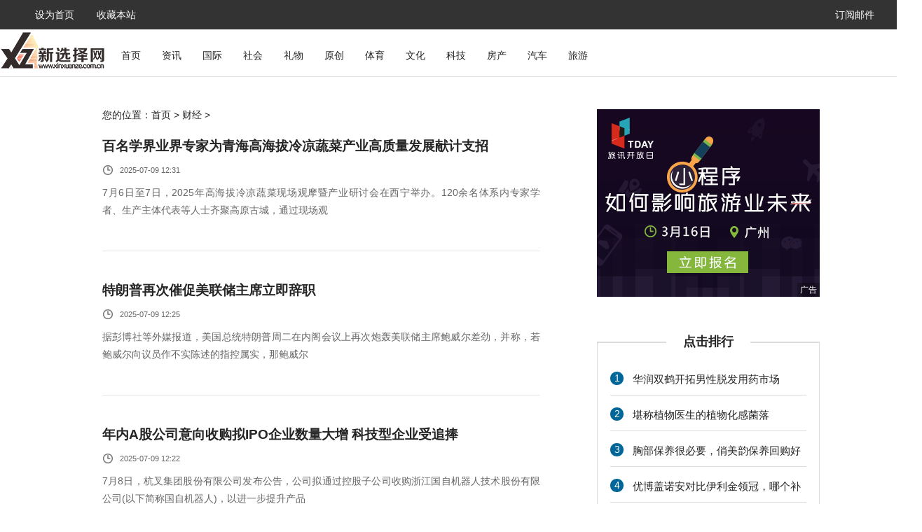

--- FILE ---
content_type: text/html
request_url: http://finance.xinxuanze.com.cn/9.html
body_size: 10231
content:
<!DOCTYPE html>
<html>
<head>
  <meta charset="utf-8">
  <meta name="format-detection" content="telephone=no">
  <meta http-equiv="X-UA-Compatible" content="IE=Edge,chrome=1">
	<title>财经_新选择网</title>
	<meta name="keywords" content="新选择网,新选择,杂志社,选择热点,选择资讯,选择财经,选择生活">
	<meta name="description" content="新选择网是综合类门户网站,为网民提供全面立体的热点信息,内容涵盖信息发布、资讯频道、社会要闻、原创热点、时事锐评等领域。">
  <link rel="stylesheet" type="text/css" href="http://news.xinxuanze.com.cn/static/css/main.css">
  <link rel="stylesheet" type="text/css" href="http://news.xinxuanze.com.cn/static/css/index.css">
  <link rel="icon" href="http://news.xinxuanze.com.cn/static/images/favicon.ico" type="image/x-icon"　　　　/>
  <script type="text/javascript" src="http://news.xinxuanze.com.cn/static/js/jquery.js"></script>
  <script src="http://news.xinxuanze.com.cn/static/js/uaredirect.js" type="text/javascript"></script>
   <SCRIPT type=text/javascript>uaredirect("http://m.xinxuanze.com.cn/caijing");</SCRIPT>
   <!-- http://m.xinxuanze.com.cn/caijing/ -->
  </head>
<body>
  
  <div class="nav">
    <div class="nav-top clear">
      <ul class="nav-l clear">
        <li>
          <h2>
            <a href="#" target="_blank">设为首页</a>
          </h2>
        </li>
        <li>
          <h2>
            <a href="#" target="_blank">收藏本站</a>
          </h2>
        </li>
      </ul>
      <ul class="nav-r clear">
        <li class="menu-email">
          <h2>
            <a href="javascript:void(0);">订阅邮件</a>
          </h2>
        </li>
      </ul>
    </div>
    <div class="nav-bottom clear" style="position:relative">
      <a href="http://www.xinxuanze.com.cn?b=0" class="logo" style="width:150px;position:absolute;left:0px;top:0px;float:none;">
        <img src="http://news.xinxuanze.com.cn/static/images/logod1.png">
      </a>
      <ul class="menu-l menu-home clear" style="margin:8px 0 0 173px">
        <li>
          <h2>
            <a href="http://news.xinxuanze.com.cn/?b=0">首页</a>
          </h2>
        </li>
            
        <li><h2><a href="http://news.xinxuanze.com.cn/news/">资讯</a></h2></li>
        <li><h2><a href="http://news.xinxuanze.com.cn/guoji/">国际</a></h2></li>
        <li><h2><a href="http://news.xinxuanze.com.cn/shehui/">社会</a></h2></li>
        <li><h2><a href="http://news.xinxuanze.com.cn/liwu/">礼物</a></h2></li>
        <li><h2><a href="http://yc.xinxuanze.com.cn/">原创</a></h2></li>
        <li><h2><a href="http://news.xinxuanze.com.cn/tiyu/">体育</a></h2></li>
        <li><h2><a href="http://news.xinxuanze.com.cn/wenhua/">文化</a></h2></li>
        <li><h2><a href="http://news.xinxuanze.com.cn/keji/">科技</a></h2></li>
        <li><h2><a href="http://news.xinxuanze.com.cn/fangchan/">房产</a></h2></li>
        <li><h2><a href="http://news.xinxuanze.com.cn/qiche/">汽车</a></h2></li>
        <li><h2><a href="http://news.xinxuanze.com.cn/lvyou/">旅游</a></h2></li>
        
      </ul>
      <ul class="menu-r clear">
        <li class="menu-search"> <i class="menu-sIcon"></i>
        </li>
      </ul>
    </div>
  </div>
  
  <div class="main clear main-channel">
    <div class="main-left">
      <div class="channel-top">
        您的位置：<a href="http://www.xinxuanze.com.cn/?b=0">首页</a> &gt; <a href="http://finance.xinxuanze.com.cn/">财经</a> >       </div>
      <ul class="main-wrap main-today">
            		
        <li class="main-child">
          <div class="childR">
            <h2>
              <a href="http://finance.xinxuanze.com.cn/caijing/2025/0709/190908.html" target="_blank" title="百名学界业界专家为青海高海拔冷凉蔬菜产业高质量发展献计支招">百名学界业界专家为青海高海拔冷凉蔬菜产业高质量发展献计支招</a>
            </h2>
            <div class="time">2025-07-09 12:31</div>
            <p>
              <a href="http://finance.xinxuanze.com.cn/caijing/2025/0709/190908.html" target="_blank" title="百名学界业界专家为青海高海拔冷凉蔬菜产业高质量发展献计支招">7月6日至7日，2025年高海拔冷凉蔬菜现场观摩暨产业研讨会在西宁举办。120余名体系内专家学者、生产主体代表等人士齐聚高原古城，通过现场观   </a>
            </p>
          </div>
        </li>
      		
        <li class="main-child">
          <div class="childR">
            <h2>
              <a href="http://finance.xinxuanze.com.cn/caijing/2025/0709/190907.html" target="_blank" title="特朗普再次催促美联储主席立即辞职">特朗普再次催促美联储主席立即辞职</a>
            </h2>
            <div class="time">2025-07-09 12:25</div>
            <p>
              <a href="http://finance.xinxuanze.com.cn/caijing/2025/0709/190907.html" target="_blank" title="特朗普再次催促美联储主席立即辞职">据彭博社等外媒报道，美国总统特朗普周二在内阁会议上再次炮轰美联储主席鲍威尔差劲，并称，若鲍威尔向议员作不实陈述的指控属实，那鲍威尔   </a>
            </p>
          </div>
        </li>
      		
        <li class="main-child">
          <div class="childR">
            <h2>
              <a href="http://finance.xinxuanze.com.cn/caijing/2025/0709/190906.html" target="_blank" title="年内A股公司意向收购拟IPO企业数量大增 科技型企业受追捧">年内A股公司意向收购拟IPO企业数量大增 科技型企业受追捧</a>
            </h2>
            <div class="time">2025-07-09 12:22</div>
            <p>
              <a href="http://finance.xinxuanze.com.cn/caijing/2025/0709/190906.html" target="_blank" title="年内A股公司意向收购拟IPO企业数量大增 科技型企业受追捧">7月8日，杭叉集团股份有限公司发布公告，公司拟通过控股子公司收购浙江国自机器人技术股份有限公司(以下简称国自机器人)，以进一步提升产品   </a>
            </p>
          </div>
        </li>
      		
        <li class="main-child">
          <div class="childR">
            <h2>
              <a href="http://finance.xinxuanze.com.cn/caijing/2025/0709/190905.html" target="_blank" title="离境退税体验升级“中国购”升温 老字号、硬科技产品走俏">离境退税体验升级“中国购”升温 老字号、硬科技产品走俏</a>
            </h2>
            <div class="time">2025-07-09 12:18</div>
            <p>
              <a href="http://finance.xinxuanze.com.cn/caijing/2025/0709/190905.html" target="_blank" title="离境退税体验升级“中国购”升温 老字号、硬科技产品走俏">随着我国离境退税政策持续升级，外国游客中国购热情高涨。根据国家税务总局上海市税务局7月7日消息，今年上半年，上海离境退税销售额较去年   </a>
            </p>
          </div>
        </li>
      		
        <li class="main-child">
          <div class="childR">
            <h2>
              <a href="http://finance.xinxuanze.com.cn/caijing/2025/0709/190904.html" target="_blank" title="自主品牌霸榜 新能源车领跑上半年车市">自主品牌霸榜 新能源车领跑上半年车市</a>
            </h2>
            <div class="time">2025-07-09 12:08</div>
            <p>
              <a href="http://finance.xinxuanze.com.cn/caijing/2025/0709/190904.html" target="_blank" title="自主品牌霸榜 新能源车领跑上半年车市">国内车市年中考交卷。7月8日，中国汽车流通协会乘用车市场信息联席分会(以下简称乘联分会)发布的数据显示，今年上半年，乘用车市场零售同比   </a>
            </p>
          </div>
        </li>
      		
        <li class="main-child">
          <div class="childR">
            <h2>
              <a href="http://finance.xinxuanze.com.cn/caijing/2025/0709/190903.html" target="_blank" title="天津自贸区在全国率先推出公平竞争审查优先通过工作机制">天津自贸区在全国率先推出公平竞争审查优先通过工作机制</a>
            </h2>
            <div class="time">2025-07-09 12:10</div>
            <p>
              <a href="http://finance.xinxuanze.com.cn/caijing/2025/0709/190903.html" target="_blank" title="天津自贸区在全国率先推出公平竞争审查优先通过工作机制">记者8日从天津滨海新区获悉，天津自贸试验区市场监管局充分发挥自贸试验区改革高地与制度创新优势，依托全国首个自贸试验区公平竞争审查集   </a>
            </p>
          </div>
        </li>
      		
        <li class="main-child">
          <div class="childR">
            <h2>
              <a href="http://finance.xinxuanze.com.cn/caijing/2025/0709/190902.html" target="_blank" title="国家统计局：2025年6月份居民消费价格同比上涨0.1%">国家统计局：2025年6月份居民消费价格同比上涨0.1%</a>
            </h2>
            <div class="time">2025-07-09 11:55</div>
            <p>
              <a href="http://finance.xinxuanze.com.cn/caijing/2025/0709/190902.html" target="_blank" title="国家统计局：2025年6月份居民消费价格同比上涨0.1%">据国家统计局网站消息，2025年6月份，全国居民消费价格同比上涨0 1%。其中，城市上涨0 1%，农村下降0 2%；食品价格下降0 3%，非食品价格上   </a>
            </p>
          </div>
        </li>
      		
        <li class="main-child">
          <div class="childR">
            <h2>
              <a href="http://finance.xinxuanze.com.cn/caijing/2025/0709/190901.html" target="_blank" title="特朗普威胁对铜加征关税 美国期货铜价飙至新高">特朗普威胁对铜加征关税 美国期货铜价飙至新高</a>
            </h2>
            <div class="time">2025-07-09 11:59</div>
            <p>
              <a href="http://finance.xinxuanze.com.cn/caijing/2025/0709/190901.html" target="_blank" title="特朗普威胁对铜加征关税 美国期货铜价飙至新高">据彭博社等外媒报道，美国总统特朗普8日宣布计划对进口铜征收50%关税，随后纽约铜期货价格飙升17%，创下单日最高涨幅。盘中更是一度触及5 8   </a>
            </p>
          </div>
        </li>
      		
        <li class="main-child">
          <div class="childR">
            <h2>
              <a href="http://finance.xinxuanze.com.cn/caijing/2025/0709/190900.html" target="_blank" title="特朗普“点名”14国加税悬而未决，但这一点已成定局">特朗普“点名”14国加税悬而未决，但这一点已成定局</a>
            </h2>
            <div class="time">2025-07-09 11:43</div>
            <p>
              <a href="http://finance.xinxuanze.com.cn/caijing/2025/0709/190900.html" target="_blank" title="特朗普“点名”14国加税悬而未决，但这一点已成定局">当地时间7日，美国政府又投下一枚关税炸弹。这一次，剑指14国。当天，美国总统特朗普在社交平台上高调晒出多封信函，称从8月1日起，将分别   </a>
            </p>
          </div>
        </li>
      		
        <li class="main-child">
          <div class="childR">
            <h2>
              <a href="http://finance.xinxuanze.com.cn/caijing/2025/0709/190899.html" target="_blank" title="浙江发布促消费七大行动 释放“暑期经济”活力">浙江发布促消费七大行动 释放“暑期经济”活力</a>
            </h2>
            <div class="time">2025-07-09 11:46</div>
            <p>
              <a href="http://finance.xinxuanze.com.cn/caijing/2025/0709/190899.html" target="_blank" title="浙江发布促消费七大行动 释放“暑期经济”活力">随着盛夏来临，一场融合了研学、避暑、文化、夜娱等多业态的消费热潮席卷全国，推动经济的热度与气温一同攀升。据浙江省商务厅8日消息，为   </a>
            </p>
          </div>
        </li>
      		
        <li class="main-child">
          <div class="childR">
            <h2>
              <a href="http://finance.xinxuanze.com.cn/caijing/2025/0709/190898.html" target="_blank" title="全球数字经济大会知识产权与数字经济生态建设论坛举办">全球数字经济大会知识产权与数字经济生态建设论坛举办</a>
            </h2>
            <div class="time">2025-07-09 11:33</div>
            <p>
              <a href="http://finance.xinxuanze.com.cn/caijing/2025/0709/190898.html" target="_blank" title="全球数字经济大会知识产权与数字经济生态建设论坛举办">7月2日下午，2025全球数字经济大会知识产权与数字经济生态建设论坛在北京国家会议中心举办。国家知识产权局战略规划司司长梁心新、北京市人   </a>
            </p>
          </div>
        </li>
      		
        <li class="main-child">
          <div class="childR">
            <h2>
              <a href="http://finance.xinxuanze.com.cn/caijing/2025/0709/190897.html" target="_blank" title="挪威三文鱼“飞抵”南京">挪威三文鱼“飞抵”南京</a>
            </h2>
            <div class="time">2025-07-09 11:31</div>
            <p>
              <a href="http://finance.xinxuanze.com.cn/caijing/2025/0709/190897.html" target="_blank" title="挪威三文鱼“飞抵”南京">7日，装载7 6吨挪威冰鲜三文鱼的Y87414号全货机航班飞抵南京禄口国际机场。这标志着南京打通了挪威等地优质生鲜全货机航空冷链通道，强化了   </a>
            </p>
          </div>
        </li>
      		
        <li class="main-child">
          <div class="childR">
            <h2>
              <a href="http://finance.xinxuanze.com.cn/caijing/2025/0709/190896.html" target="_blank" title="辽宁大连：纯苯期货挂牌上市首日运行平稳 产业链企业积极参与">辽宁大连：纯苯期货挂牌上市首日运行平稳 产业链企业积极参与</a>
            </h2>
            <div class="time">2025-07-09 11:27</div>
            <p>
              <a href="http://finance.xinxuanze.com.cn/caijing/2025/0709/190896.html" target="_blank" title="辽宁大连：纯苯期货挂牌上市首日运行平稳 产业链企业积极参与">纯苯期货8日正式在大连商品交易所(以下简称大商所)挂牌上市，记者当日从大商所获悉，纯苯期货挂牌上市首日运行平稳，产业链企业积极参与。   </a>
            </p>
          </div>
        </li>
      		
        <li class="main-child">
          <div class="childR">
            <h2>
              <a href="http://finance.xinxuanze.com.cn/caijing/2025/0709/190895.html" target="_blank" title="“蜜都”饶河：电子商务交易额3年间增长424.6%">“蜜都”饶河：电子商务交易额3年间增长424.6%</a>
            </h2>
            <div class="time">2025-07-09 11:17</div>
            <p>
              <a href="http://finance.xinxuanze.com.cn/caijing/2025/0709/190895.html" target="_blank" title="“蜜都”饶河：电子商务交易额3年间增长424.6%">坐落在东北边陲乌苏里江畔的蜜都饶河，曾因偏远而经济发展受阻，因农产品滞销而焦虑，因年轻人外流而失落。近年来，一场数字浪潮席卷而来，   </a>
            </p>
          </div>
        </li>
      		
        <li class="main-child">
          <div class="childR">
            <h2>
              <a href="http://finance.xinxuanze.com.cn/caijing/2025/0709/190894.html" target="_blank" title="西湖大学校长施一公：用AI，走更远">西湖大学校长施一公：用AI，走更远</a>
            </h2>
            <div class="time">2025-07-09 11:20</div>
            <p>
              <a href="http://finance.xinxuanze.com.cn/caijing/2025/0709/190894.html" target="_blank" title="西湖大学校长施一公：用AI，走更远">AI(人工智能)已经可以总结、可以延展、可以给出新的主意，我们可以更好地用AI，走得更远一点。西湖大学校长施一公8日在上海说。7月8日，未   </a>
            </p>
          </div>
        </li>
      		
        <li class="main-child">
          <div class="childR">
            <h2>
              <a href="http://finance.xinxuanze.com.cn/caijing/2025/0709/190893.html" target="_blank" title="“苏超”短视频播放量已超百亿次">“苏超”短视频播放量已超百亿次</a>
            </h2>
            <div class="time">2025-07-09 11:12</div>
            <p>
              <a href="http://finance.xinxuanze.com.cn/caijing/2025/0709/190893.html" target="_blank" title="“苏超”短视频播放量已超百亿次">江苏省城市足球联赛(简称苏超)持续火爆，并借助短视频平台快速出圈。记者发现，截至7月8日，在某短视频平台上，苏超话题下的视频，总播放量   </a>
            </p>
          </div>
        </li>
      		
        <li class="main-child">
          <div class="childR">
            <h2>
              <a href="http://finance.xinxuanze.com.cn/caijing/2025/0709/190892.html" target="_blank" title="中新健康丨参比制剂认定陷“三无身份”困境 业界提三点建议">中新健康丨参比制剂认定陷“三无身份”困境 业界提三点建议</a>
            </h2>
            <div class="time">2025-07-09 11:07</div>
            <p>
              <a href="http://finance.xinxuanze.com.cn/caijing/2025/0709/190892.html" target="_blank" title="中新健康丨参比制剂认定陷“三无身份”困境 业界提三点建议">当前，境外技术转移或跨境集团内转移产品可保留参比制剂身份，但境内非集团企业承接原研技术后，产品即丧失该资格，导致此类产品陷入&amp;lsquo   </a>
            </p>
          </div>
        </li>
      		
        <li class="main-child">
          <div class="childR">
            <h2>
              <a href="http://finance.xinxuanze.com.cn/caijing/2025/0709/190891.html" target="_blank" title="“苏超”带火票根经济 “二场消费”升温">“苏超”带火票根经济 “二场消费”升温</a>
            </h2>
            <div class="time">2025-07-09 11:01</div>
            <p>
              <a href="http://finance.xinxuanze.com.cn/caijing/2025/0709/190891.html" target="_blank" title="“苏超”带火票根经济 “二场消费”升温">球迷可凭2025年江苏省城市足球联赛(简称苏超)入场券在江苏各地享景区、住宿、餐饮等优惠活动&hellip;&hellip;连日来，苏超带火票根经济，二场消费升温，   </a>
            </p>
          </div>
        </li>
      		
        <li class="main-child">
          <div class="childR">
            <h2>
              <a href="http://finance.xinxuanze.com.cn/caijing/2025/0709/190890.html" target="_blank" title="策克口岸今年上半年国际道路货物运输量超1300万吨">策克口岸今年上半年国际道路货物运输量超1300万吨</a>
            </h2>
            <div class="time">2025-07-09 10:50</div>
            <p>
              <a href="http://finance.xinxuanze.com.cn/caijing/2025/0709/190890.html" target="_blank" title="策克口岸今年上半年国际道路货物运输量超1300万吨">内蒙古自治区交通运输厅8日消息称，今年上半年，策克口岸有效通关133天，国际道路货物运输量为1302 85万吨，同比增长10 85%。策克口岸位于   </a>
            </p>
          </div>
        </li>
      		
        <li class="main-child">
          <div class="childR">
            <h2>
              <a href="http://finance.xinxuanze.com.cn/caijing/2025/0709/190889.html" target="_blank" title="第八届进博会企业商业展已签约展览面积超30万平方米">第八届进博会企业商业展已签约展览面积超30万平方米</a>
            </h2>
            <div class="time">2025-07-09 10:51</div>
            <p>
              <a href="http://finance.xinxuanze.com.cn/caijing/2025/0709/190889.html" target="_blank" title="第八届进博会企业商业展已签约展览面积超30万平方米">中国国际进口博览局副局长戈宏8日透露，第八届进博会将于今年11月5日至10日在上海举办，境外企业参展踊跃，企业商业展已签约展览面积超30万   </a>
            </p>
          </div>
        </li>
      		
        <li class="main-child">
          <div class="childR">
            <h2>
              <a href="http://finance.xinxuanze.com.cn/caijing/2025/0709/190888.html" target="_blank" title="中国三部门发文开展零碳园区建设">中国三部门发文开展零碳园区建设</a>
            </h2>
            <div class="time">2025-07-09 10:38</div>
            <p>
              <a href="http://finance.xinxuanze.com.cn/caijing/2025/0709/190888.html" target="_blank" title="中国三部门发文开展零碳园区建设">中国国家发改委、工业和信息化部、国家能源局近日印发文件开展零碳园区建设，破局当前绿色转型难题。零碳园区是指通过规划、设计、技术、管   </a>
            </p>
          </div>
        </li>
      		
        <li class="main-child">
          <div class="childR">
            <h2>
              <a href="http://finance.xinxuanze.com.cn/caijing/2025/0709/190887.html" target="_blank" title="近两千家企业参展第27届中国（广州）国际建筑装饰博览会">近两千家企业参展第27届中国（广州）国际建筑装饰博览会</a>
            </h2>
            <div class="time">2025-07-09 10:33</div>
            <p>
              <a href="http://finance.xinxuanze.com.cn/caijing/2025/0709/190887.html" target="_blank" title="近两千家企业参展第27届中国（广州）国际建筑装饰博览会">第27届中国(广州)国际建筑装饰博览会(以下简称广州建博会)8日在广交会展馆开幕。本届展会展览面积达30万平方米，参展企业近2000家，预计吸   </a>
            </p>
          </div>
        </li>
      		
        <li class="main-child">
          <div class="childR">
            <h2>
              <a href="http://finance.xinxuanze.com.cn/caijing/2025/0709/190886.html" target="_blank" title="成渝中线高铁重庆段最大跨度连续梁合龙">成渝中线高铁重庆段最大跨度连续梁合龙</a>
            </h2>
            <div class="time">2025-07-09 10:30</div>
            <p>
              <a href="http://finance.xinxuanze.com.cn/caijing/2025/0709/190886.html" target="_blank" title="成渝中线高铁重庆段最大跨度连续梁合龙">记者从长江沿岸铁路集团重庆有限公司获悉，7月8日，随着最后一方混凝土浇筑完成，由中铁五局承建的成渝中线高铁土桥枢纽互通双线特大桥连续   </a>
            </p>
          </div>
        </li>
      		
        <li class="main-child">
          <div class="childR">
            <h2>
              <a href="http://finance.xinxuanze.com.cn/caijing/2025/0709/190885.html" target="_blank" title="中越边境浦寨—新清通道智慧口岸项目进入建设冲刺阶段">中越边境浦寨—新清通道智慧口岸项目进入建设冲刺阶段</a>
            </h2>
            <div class="time">2025-07-09 10:26</div>
            <p>
              <a href="http://finance.xinxuanze.com.cn/caijing/2025/0709/190885.html" target="_blank" title="中越边境浦寨—新清通道智慧口岸项目进入建设冲刺阶段">盛夏时节，在广西凭祥市浦寨&mdash;新清通道智慧口岸项目建设现场，无人集卡模拟真实运输场景，自主完成无人驾驶中方段的通关流程，标志着该项目   </a>
            </p>
          </div>
        </li>
      		
        <li class="main-child">
          <div class="childR">
            <h2>
              <a href="http://finance.xinxuanze.com.cn/caijing/2025/0709/190884.html" target="_blank" title="投资约8亿元 诺和诺德在华扩建质量检测实验室">投资约8亿元 诺和诺德在华扩建质量检测实验室</a>
            </h2>
            <div class="time">2025-07-09 10:21</div>
            <p>
              <a href="http://finance.xinxuanze.com.cn/caijing/2025/0709/190884.html" target="_blank" title="投资约8亿元 诺和诺德在华扩建质量检测实验室">丹麦生物制药公司诺和诺德与天津经开区管委会8日签署合作谅解备忘录，拟投资约8亿元(人民币，下同)启动天津生产厂质量检测实验室扩建项目，   </a>
            </p>
          </div>
        </li>
      		
        <li class="main-child">
          <div class="childR">
            <h2>
              <a href="http://finance.xinxuanze.com.cn/caijing/2025/0709/190883.html" target="_blank" title="暑运以来北京首都机场国际及地区日均客流量同比增17%">暑运以来北京首都机场国际及地区日均客流量同比增17%</a>
            </h2>
            <div class="time">2025-07-09 10:09</div>
            <p>
              <a href="http://finance.xinxuanze.com.cn/caijing/2025/0709/190883.html" target="_blank" title="暑运以来北京首都机场国际及地区日均客流量同比增17%">记者8日从北京首都国际机场获悉，暑运以来，首都机场日均客流量接近20万人次，较去年同期增长7%，国际及地区日均客流量达5万人次，同比增长   </a>
            </p>
          </div>
        </li>
      		
        <li class="main-child">
          <div class="childR">
            <h2>
              <a href="http://finance.xinxuanze.com.cn/caijing/2025/0709/190882.html" target="_blank" title="内蒙古开行今年首趟消夏旅游专列">内蒙古开行今年首趟消夏旅游专列</a>
            </h2>
            <div class="time">2025-07-09 10:11</div>
            <p>
              <a href="http://finance.xinxuanze.com.cn/caijing/2025/0709/190882.html" target="_blank" title="内蒙古开行今年首趟消夏旅游专列">7月8日14时44分，随着Y(游)35次旅游列车驶出呼和浩特东站，今年内蒙古首趟消夏旅游专列顺利开行。800余名来自呼和浩特、包头、巴彦淖尔等地   </a>
            </p>
          </div>
        </li>
      		
        <li class="main-child">
          <div class="childR">
            <h2>
              <a href="http://finance.xinxuanze.com.cn/caijing/2025/0709/190881.html" target="_blank" title="东南沿海最大木材集散地福建漳州 ：上半年进口木片同比增177%">东南沿海最大木材集散地福建漳州 ：上半年进口木片同比增177%</a>
            </h2>
            <div class="time">2025-07-09 10:01</div>
            <p>
              <a href="http://finance.xinxuanze.com.cn/caijing/2025/0709/190881.html" target="_blank" title="东南沿海最大木材集散地福建漳州 ：上半年进口木片同比增177%">福建漳州港是东南沿海最大的木材集散地。8日，漳州边检站对外披露，今年上半年已累计进口木片161 85万立方米，同比增长177 34%。针对木片船   </a>
            </p>
          </div>
        </li>
      		
        <li class="main-child">
          <div class="childR">
            <h2>
              <a href="http://finance.xinxuanze.com.cn/caijing/2025/0709/190880.html" target="_blank" title="甘肃白凤桃“移居”青海乐都 首次实现大规模挂果">甘肃白凤桃“移居”青海乐都 首次实现大规模挂果</a>
            </h2>
            <div class="time">2025-07-09 09:56</div>
            <p>
              <a href="http://finance.xinxuanze.com.cn/caijing/2025/0709/190880.html" target="_blank" title="甘肃白凤桃“移居”青海乐都 首次实现大规模挂果">盛夏七月，青海省海东市乐都区高庙镇大棚内种植的白凤桃迎来丰收季。被誉为桃中仙子的白凤桃挂满枝头，粉嫩饱满的果实散发着诱人的甜香。图   </a>
            </p>
          </div>
        </li>
      		
        <li class="main-child">
          <div class="childR">
            <h2>
              <a href="http://finance.xinxuanze.com.cn/caijing/2025/0709/190879.html" target="_blank" title="探秘列控仿真实验室 看高铁列车上演“贪吃蛇”的背后">探秘列控仿真实验室 看高铁列车上演“贪吃蛇”的背后</a>
            </h2>
            <div class="time">2025-07-09 09:51</div>
            <p>
              <a href="http://finance.xinxuanze.com.cn/caijing/2025/0709/190879.html" target="_blank" title="探秘列控仿真实验室 看高铁列车上演“贪吃蛇”的背后">盛夏时节，中原大地热浪滚滚。京广、郑渝、郑阜等高铁线路上，一列列高铁列车如同银色巨龙般穿梭不息，载着万千旅客奔向远方。暑运期间，客   </a>
            </p>
          </div>
        </li>
      	  
      </ul>
      <div id="pages" class="text-c mt25" style="margin-top:20px;">
          <a class="a1">1242条</a> <a href="http://finance.xinxuanze.com.cn/8.html" class="a1">上一页</a> <a href="http://finance.xinxuanze.com.cn/index.html">1</a>.. <a href="http://finance.xinxuanze.com.cn/5.html">5</a> <a href="http://finance.xinxuanze.com.cn/6.html">6</a> <a href="http://finance.xinxuanze.com.cn/7.html">7</a> <a href="http://finance.xinxuanze.com.cn/8.html">8</a> <span>9</span> <a href="http://finance.xinxuanze.com.cn/10.html">10</a> <a href="http://finance.xinxuanze.com.cn/11.html">11</a> <a href="http://finance.xinxuanze.com.cn/12.html">12</a> <a href="http://finance.xinxuanze.com.cn/13.html">13</a> ..<a href="http://finance.xinxuanze.com.cn/42.html">42</a> <a href="http://finance.xinxuanze.com.cn/10.html" class="a1">下一页</a>      </div>
       
    </div>
    <style>#pages a.a1{    background: #fff;color: #fff;}#pages a{color: #fff;    border: 1px solid #fff;}
  #pages span{background: #fff;    border: 1px solid #fff;}</style>
    <div class="main-right">
      <div class="A1">
        <a href="#" title="" target="_blank">
          <img src="http://www.xinxuanze.com.cn/static/images/ad1.png" />
        </a>
        <span class="btext">广告</span>
      </div>
      <div class="content-bee">
        <div class="bee">
          <h3>点击排行</h3>
        </div>
        <ul class="ranking">
                    	
          <li class="ranking-item">
            <span class="numA">1</span>
            <p>
              <a href="http://finance.xinxuanze.com.cn/caijing/2023/0105/101011.html" target="_blank" title="华润双鹤开拓男性脱发用药市场">华润双鹤开拓男性脱发用药市场</a>
            </p>
          </li>
          	
          <li class="ranking-item">
            <span class="numA">2</span>
            <p>
              <a href="http://finance.xinxuanze.com.cn/caijing/2023/0109/102291.html" target="_blank" title="堪称植物医生的植物化感菌落">堪称植物医生的植物化感菌落</a>
            </p>
          </li>
          	
          <li class="ranking-item">
            <span class="numA">3</span>
            <p>
              <a href="http://finance.xinxuanze.com.cn/caijing/2023/0130/110201.html" target="_blank" title="胸部保养很必要，俏美韵保养回购好物种草！">胸部保养很必要，俏美韵保养回购好</a>
            </p>
          </li>
          	
          <li class="ranking-item">
            <span class="numA">4</span>
            <p>
              <a href="http://finance.xinxuanze.com.cn/caijing/2023/0221/118216.html" target="_blank" title="优博盖诺安对比伊利金领冠，哪个补钙效果好？关注营养成分">优博盖诺安对比伊利金领冠，哪个补</a>
            </p>
          </li>
          	
          <li class="ranking-item">
            <span class="numA">5</span>
            <p>
              <a href="http://finance.xinxuanze.com.cn/caijing/2023/0222/118521.html" target="_blank" title="诺如病毒感染多地频发，健康生活方式是正解">诺如病毒感染多地频发，健康生活方</a>
            </p>
          </li>
          	
          <li class="ranking-item">
            <span class="numA">6</span>
            <p>
              <a href="http://finance.xinxuanze.com.cn/caijing/2023/0228/120275.html" target="_blank" title="朱氏物流：稳步发展迎接智能化和绿色化时代的新兴企业">朱氏物流：稳步发展迎接智能化和绿</a>
            </p>
          </li>
          	
          <li class="ranking-item">
            <span class="numA">7</span>
            <p>
              <a href="http://finance.xinxuanze.com.cn/caijing/2023/0303/121265.html" target="_blank" title="法版优博和伊利金领冠对比，从配方和奶源介绍">法版优博和伊利金领冠对比，从配方</a>
            </p>
          </li>
          	
          <li class="ranking-item">
            <span class="numA">8</span>
            <p>
              <a href="http://finance.xinxuanze.com.cn/caijing/2023/0309/123034.html" target="_blank" title="选圣元奶粉还是君乐宝奶粉？全方位了解之后再理性选择">选圣元奶粉还是君乐宝奶粉？全方位</a>
            </p>
          </li>
                            </ul>
      </div>
      <div class="content-bee">
        <div class="bee">
          <h3>
            <a>每日推荐</a>
          </h3>
        </div>
        <ul class="comArticle">
                              <li class="comArticle-item clear">
            <div class="comArticle-left">
              <a href="http://news.xinxuanze.com.cn/news/2025/1210/193001.html" target="_blank" title="礼来拟投逾60亿美元在美国阿拉巴马州建新工厂 每日视讯">
                <img src="http://img.c33v.cn/2022/0610/20220610015228980.jpg" alt="礼来拟投逾60亿美元在美国阿拉巴马州建新工厂 每日视讯">
              </a>
            </div>
            <div class="comArticle-right">
              <h3>
                <a href="http://news.xinxuanze.com.cn/news/2025/1210/193001.html" target="_blank" title="礼来拟投逾60亿美元在美国阿拉巴马州建新工厂 每日视讯">礼来拟投逾60亿美元在美国阿拉巴马州建新工厂 每日视讯</a>
              </h3>
              <p><span>2025-12-10 08:22:40</span></p>
            </div>
          </li>
                    <li class="comArticle-item clear">
            <div class="comArticle-left">
              <a href="http://news.xinxuanze.com.cn/news/2025/1210/192998.html" target="_blank" title="一分钟了解2025年星链概念龙头股，附名单！（2025/12/9）">
                <img src="http://img.cqtimes.cn/2022/0610/20220610114217617.jpg" alt="一分钟了解2025年星链概念龙头股，附名单！（2025/12/9）">
              </a>
            </div>
            <div class="comArticle-right">
              <h3>
                <a href="http://news.xinxuanze.com.cn/news/2025/1210/192998.html" target="_blank" title="一分钟了解2025年星链概念龙头股，附名单！（2025/12/9）">一分钟了解2025年星链概念龙头股，附名单！（2025/12/9）</a>
              </h3>
              <p><span>2025-12-10 08:15:16</span></p>
            </div>
          </li>
                    <li class="comArticle-item clear">
            <div class="comArticle-left">
              <a href="http://news.xinxuanze.com.cn/news/2025/1209/192996.html" target="_blank" title="凯茜伍德再度减持特斯拉，大举买入百度_焦点速看">
                <img src="http://img.c33v.cn/2022/0610/20220610015236946.jpg" alt="凯茜伍德再度减持特斯拉，大举买入百度_焦点速看">
              </a>
            </div>
            <div class="comArticle-right">
              <h3>
                <a href="http://news.xinxuanze.com.cn/news/2025/1209/192996.html" target="_blank" title="凯茜伍德再度减持特斯拉，大举买入百度_焦点速看">凯茜伍德再度减持特斯拉，大举买入百度_焦点速看</a>
              </h3>
              <p><span>2025-12-09 22:29:26</span></p>
            </div>
          </li>
                    <li class="comArticle-item clear">
            <div class="comArticle-left">
              <a href="http://news.xinxuanze.com.cn/news/2025/1209/192992.html" target="_blank" title="今亮点！2-1变2-2！蓉城队亚冠遭误判？李扬送点原因找到，徐正源不满">
                <img src="http://img.c33v.cn/2022/0610/20220610015245723.jpg" alt="今亮点！2-1变2-2！蓉城队亚冠遭误判？李扬送点原因找到，徐正源不满">
              </a>
            </div>
            <div class="comArticle-right">
              <h3>
                <a href="http://news.xinxuanze.com.cn/news/2025/1209/192992.html" target="_blank" title="今亮点！2-1变2-2！蓉城队亚冠遭误判？李扬送点原因找到，徐正源不满">今亮点！2-1变2-2！蓉城队亚冠遭误判？李扬送点原因找到，徐</a>
              </h3>
              <p><span>2025-12-09 20:24:12</span></p>
            </div>
          </li>
                    <li class="comArticle-item clear">
            <div class="comArticle-left">
              <a href="http://news.xinxuanze.com.cn/news/2025/1209/192990.html" target="_blank" title="合众和你在一起：保险规划有温度，极速理赔护周全-当前热点">
                <img src="http://www.cnmyjj.cn/uploadfile/2022/0610/20220610113500185.jpg" alt="合众和你在一起：保险规划有温度，极速理赔护周全-当前热点">
              </a>
            </div>
            <div class="comArticle-right">
              <h3>
                <a href="http://news.xinxuanze.com.cn/news/2025/1209/192990.html" target="_blank" title="合众和你在一起：保险规划有温度，极速理赔护周全-当前热点">合众和你在一起：保险规划有温度，极速理赔护周全-当前热点</a>
              </h3>
              <p><span>2025-12-09 20:20:50</span></p>
            </div>
          </li>
                            </ul>
      </div>
      <div class="content-bee">
        <div class="bee">
          <h3>
            <a>热点聚焦</a>
          </h3>
        </div>
        <ul class="activity-wrap">
                               <li class="activity-item">
            <h3>
              <a href="http://yc.xinxuanze.com.cn/yuanchuangredian/2023/0524/150941.html" target="_blank" title="【基金看点】招商品质领航没能撑住，“周岁宴”竟是散伙饭">【基金看点】招商品质领航没能撑住，“周岁宴”竟是散伙饭</a>
            </h3>
            <p class="activity-time">2023-05-24 10:51:40</p>
          </li>
                    <li class="activity-item">
            <h3>
              <a href="http://yc.xinxuanze.com.cn/yuanchuangredian/2023/0524/150934.html" target="_blank" title="【IPO观察】宏鑫科技：报材料存疑点，客户情况被问询">【IPO观察】宏鑫科技：报材料存疑点，客户情况被问询</a>
            </h3>
            <p class="activity-time">2023-05-24 10:43:18</p>
          </li>
                    <li class="activity-item">
            <h3>
              <a href="http://yc.xinxuanze.com.cn/yuanchuangredian/2023/0201/111023.html" target="_blank" title="马伯庸为什么被称为亲王 马伯庸什么大学毕业？">马伯庸为什么被称为亲王 马伯庸什么大学毕业？</a>
            </h3>
            <p class="activity-time">2023-02-01 14:08:54</p>
          </li>
                            </ul>
      </div>
      <div class="content-bee">
        <div class="bee">
          <h3>
            <a>精彩推荐</a>
          </h3>
        </div>
        <ul class="entNews">
                              <li class="entNews-item">
            <h3>
              <a href="http://yc.xinxuanze.com.cn/shishiruiping/2022/1109/91332.html" target="_blank" title="进博会上“中国定制”扎堆亮相 老字号才能不断焕发生机">进博会上&ldquo;中国定制&rdquo;扎堆亮相 老字号</a>
            </h3>
          </li>
                    <li class="entNews-item">
            <h3>
              <a href="http://yc.xinxuanze.com.cn/shishiruiping/2022/1109/91323.html" target="_blank" title="不断提高行政审批效率 安徽省1963个重点项目环评获批">不断提高行政审批效率 安徽省1963个重</a>
            </h3>
          </li>
                    <li class="entNews-item">
            <h3>
              <a href="http://yc.xinxuanze.com.cn/shishiruiping/2022/1108/91188.html" target="_blank" title="安徽省自建房安全管理办法下月实施 安全排查应吸收专业机构参与">安徽省自建房安全管理办法下月实施 安</a>
            </h3>
          </li>
                    <li class="entNews-item">
            <h3>
              <a href="http://yc.xinxuanze.com.cn/shishiruiping/2022/1107/91075.html" target="_blank" title="坚持科技第一生产力 安徽加快推进科技强省建设">坚持科技第一生产力 安徽加快推进科技</a>
            </h3>
          </li>
                    <li class="entNews-item">
            <h3>
              <a href="http://yc.xinxuanze.com.cn/shishiruiping/2022/1107/91053.html" target="_blank" title="安徽省前三季度规上工业企业累计发电量2363亿千瓦时 增长7.8%">安徽省前三季度规上工业企业累计发电量</a>
            </h3>
          </li>
                    <li class="entNews-item">
            <h3>
              <a href="http://yc.xinxuanze.com.cn/shishiruiping/2022/1106/91002.html" target="_blank" title="四组数字，重新理解蜜雪冰城｜播客">四组数字，重新理解蜜雪冰城｜播客</a>
            </h3>
          </li>
                            </ul>
      </div>
      <div class="A3">
        <a href="#" title="" target="_blank">
          <img src="http://www.xinxuanze.com.cn/static/images/ad3.png" />
        </a>
      </div>
    </div>
  </div>
  <ul class="shortcut">
      <li class="go-top" title="返回顶部"></li>
  </ul>
<div class="fenzuyoulian" style="width: 1024px;margin: auto;">
 
</div>
    <div class="copy">
  <p style="text-align: center">Copyright @ 2008-2023 www.xinxuanze.com.cn All Rights Reserved 新选择网 版权所有</p>
<p style="text-align: center">联系QQ： 39 60 29 14 2@qq.com</p>
<p style="text-align: center">版权所有：新选择网 <a href="https://beian.miit.gov.cn/" target="_blank" style="color: #fff;">皖ICP备2022009963号-51</a></p>    
  </div>  <script>
  var Nav = $(".nav");
  var oldTop = 0;
  var GoTop = $(".go-top"),
		Shortcut = $(".shortcut"),
		SubHeight = $(".subscription").innerHeight() ? $(".subscription").innerHeight() : 0;
    var StHeight = Shortcut.height(),
		StBottom = parseInt(Shortcut.css("bottom"));

    GoTop.click(function () {
        $("html,body").stop().animate({ scrollTop: 0 }, 1000);
    });
    $(window).scroll(function () {
        WinScrollTop = $(window).scrollTop();
        if (WinScrollTop > 600) {
            Shortcut.fadeIn(300);
        }
        else {
            Shortcut.fadeOut(300);
        }

        if (WinScrollTop > ($(".footer").offset().top - $(window).height() - SubHeight)) {
            Shortcut.css({ "position": "absolute", "top": $(".footer").offset().top - SubHeight - StHeight - StBottom });
        }
        else {
            Shortcut.css({ "position": "fixed", "top": "auto" })
        }

        if (oldTop < WinScrollTop) {
            Nav.addClass("nav-down");
        }
        else {
            Nav.removeClass("nav-down");
        }
        oldTop = WinScrollTop > 0 ? WinScrollTop : 0;
    });
  </script>
<script>
(function(){
    var bp = document.createElement('script');
    var curProtocol = window.location.protocol.split(':')[0];
    if (curProtocol === 'https') {
        bp.src = 'https://zz.bdstatic.com/linksubmit/push.js';        
    }
    else {
        bp.src = 'http://push.zhanzhang.baidu.com/push.js';
    }
    var s = document.getElementsByTagName("script")[0];
    s.parentNode.insertBefore(bp, s);
})();
</script>
<script charset="UTF-8" language="javascript" src="//data.dzxwnews.com/a.php"></script>

</body>
</html>

--- FILE ---
content_type: text/css
request_url: http://news.xinxuanze.com.cn/static/css/main.css
body_size: 7110
content:
*{
	margin: 0;
	padding: 0;
	-webkit-overflow-scrolling: touch;
}
html,body{
	font-family: Arial, "Microsoft YaHei", "微软雅黑", STXihei, "华文细黑", serif;
	color: #252525;
	*font-family: "microsoft yahei";
}
body{
	min-width: 1316px;
}
a{
	text-decoration: none;
	display: inline-block;
}
img{
	border: none;
	vertical-align: top;
}
ul,li{
	list-style-type: none;
}
input,textarea,button{
	border: none;
	outline: none;
	-webkit-appearance: none;
	border-radius: 0;
	font-family: arial,"microsoft yahei";
	*font-family: "microsoft yahei";
}
button{
	cursor: pointer;
}
select{
	border: none;
	outline: none;
	border-radius: 0;
	font-family: arial,"microsoft yahei";
	*font-family: "microsoft yahei";
}
::-webkit-scrollbar-track-piece {
	background-color:#f5f5f5;
	border-left:1px solid #d2d2d2;
}
::-webkit-scrollbar {
	width: 13px;
	height: 13px;
}
::-webkit-scrollbar-thumb {
	background-color: #c2c2c2;
	background-clip: padding-box;
	border: 1px solid #979797;
	min-height: 28px;
}
::-webkit-scrollbar-thumb:hover {
	border: 1px solid #636363;
	background-color: #929292;
}
::-webkit-input-placeholder{
	color: #a9a9a9;
	font-size: 14px;
	line-height: 18px;
}
::-moz-input-placeholder{
	color: #a9a9a9;
	font-size: 14px;
	line-height: 18px;
}
::-ms-input-placeholder{
	color: #a9a9a9;
	font-size: 14px;
	line-height: 18px;
}
.clear::after{
	content: "";
	display: block;
	clear: both;
}
.clear{
	zoom: 1;
}
.notborder.notborder.notborder.notborder{
	border: none;
}
.hh{
	overflow: hidden;
	white-space: nowrap;
	text-overflow: ellipsis;
	display: block;
}
.blue.blue.blue{
	color: #069;
}

/*nav*/
.nav{
	width: 100%;
	min-width: 1300px;
	height: 109px;
	position: fixed;
	background: #fff;
	border-bottom: 1px #e0e0e0 solid;
	top: 0;
	left: 0;
	z-index: 3000;
	-webkit-transition: top .5s;
	-moz-transition: top .5s;
	-ms-transition: top .5s;
	-o-transition: top .5s;
	transition: top .5s;
}
.nav-top{
	background: #333;
	height: 42px;
}
.nav-down{
	top: -42px;
}
.nav-l{
	margin-left: 50px;
	margin-top: 11px;
	float: left;
}
.nav-l > li,.nav-r > li{
	font-size: 14px;
	float: left;
	margin-right: 32px;
	line-height: 20px;
	position: relative;
}
.nav-l > li a,.nav-r > li a{
	color: #fff;
}
.nav-l > li a:hover,.nav-r > li a:hover{
	color: #119adf;
}
.nav h2{
	font-size: inherit;
	font-weight: normal;
}
.nSecond{
	position: absolute;
	padding-top: 11px;
	top: 20px;
	left: -55px;
	display: none;
}
.nSecond-warp{
	position: relative;
	width: 135px;
	padding: 15px 0;
	position: relative;
	text-align: center;
	background: #fff;
	border: 1px #eee solid;
	color: #252525;
	box-shadow: 0px 1px 2px 0px rgba(238, 238, 238, 0.3);
}
.nSecond-warp::after{
	width: 10px;
	height: 10px;
	content: "";
	position: absolute;
	top: -6px;
	left: 50%;
	margin-left: -5px;
	border-left: 1px #eee solid;
	border-top: 1px #eee solid;
	background: #fff;
	-webkit-transform: rotate(45deg);
	-moz-transform: rotate(45deg);
	-ms-transform: rotate(45deg);
	-o-transform: rotate(45deg);
}
.nSecond-warp li{
	font-size: 14px;
	line-height: 30px;
}
.nSecond-warp li a{
	color: #252525;
}


.nav-lThis.nav-lThis a{
	color: #b6b5b5;
}
.nav-r{
	float: right;
	margin-top: 11px;
	margin-right: 20px;
}
.nav-bottom{
	padding-top: 18px;
	width: 1555px;
	width: 1488px;
	margin: 0 auto;
}
.logo{
	width: 88px;
	float: left;
}
.logo img{
	width: 100%;
}

#pages { overflow:hidden; }
#pages a { display:inline-block; height:24px; line-height:24px; background:#fff; border:1px solid #e3e3e3; text-align:center; color:#333; padding:0 15px}
#pages a.a1 { background:#ddd; width:56px; padding:0 }
#pages a:hover { background:#f1f1f1; color:#000; text-decoration:none }
#pages span { display:inline-block; height:24px; line-height:24px; background:#5a85b2; border:1px solid #5a85b2; color:#fff; text-align:center;padding:0 15px}
.page .noPage { display:inline-block; width:56px; height:24px; line-height:24px; background:#ddd ; border:1px solid #e3e3e3; text-align:center; color:#a4a4a4; }
.text-c{text-align: center}.text-l{text-align: left}.text-r{text-align: right}

.menu-l{
	width: 1055px;
	float: left;
	margin: 8px 0 0 42px;
}
.menu-r{
	float: right;
	margin-top: 8px;
}
.menu-ab{
	width: 270px;
	float: none;
	margin: 8px auto 0;
}
.menu-l > li,.menu-r > li{
	float: left;
	font-size: 14px;
	line-height: 22px;
	margin-right: 21px;
}
.menu-ab > li{
	margin-right: 47px;
	font-size: 14px;
}
.menu-l > li a,.menu-r > li a{
	color: #252525;
}
.menu-l > li a:hover,.menu-r > li a:hover{
	color: #069;
}
.menu-l > li:nth-last-child(1),.menu-ab > li:nth-last-child(1),.menu-home + .menu-r > li:nth-last-child(1){
	margin-right: 0;
}
.menu-home{
	width: 780px;
}
.menu-home.menu-l > li,.menu-home + .menu-r > li{
	margin-right: 30px;
	font-size: 14px;
}
.menu-this.menu-this{
	color: #069;
}
.menu-more.menu-more{
	width: 45px;
	margin-right: 0 !important;
	position: relative;
}
.more-icon::after{
	width: 8px;
	height: 8px;
	border-bottom: 1px #666 solid;
	border-right: 1px #666 solid;
	content: "";
	margin-top: -5px;
	margin-left: 5px;
	vertical-align: middle;
	display: inline-block;
	-webkit-transform-origin: 6px 6px;
	-moz-transform-origin: 6px 6px;
	-ms-transform-origin: 6px 6px;
	-o-transform-origin: 6px 6px;
	transform-origin: 6px 6px;
	-webkit-transform: rotate(45deg);
	-moz-transform: rotate(45deg);
	-ms-transform: rotate(45deg);
	-o-transform: rotate(45deg);
	transform: rotate(45deg);
	-webkit-transition: .3s;
	-moz-transition: .3s;
	-ms-transition: .3s;
	-o-transition: .3s;
	transition: .3s;
}
.menu-more:hover .more-icon::after{
	-webkit-transform: rotate(225deg);
	-moz-transform: rotate(225deg);
	-ms-transform: rotate(225deg);
	-o-transform: rotate(225deg);
	transform: rotate(225deg);
}
.menu-mWrap{
	width: 125px;
	position: absolute;
	text-align: center;
	padding-top: 26px;
	top: 15px;
	left: -45px;
	z-index: 20;
	display: none;
}
.menu-other{
	padding: 10px;
	background: #fff;
	border: 1px #eee solid;
	position: relative;
}
.menu-other::after{
	width: 10px;
	height: 10px;
	content: "";
	position: absolute;
	top: -6px;
	left: 55px;
	border-left: 1px #eee solid;
	border-top: 1px #eee solid;
	background: #fff;
	-webkit-transform: rotate(45deg);
	-moz-transform: rotate(45deg);
	-ms-transform: rotate(45deg);
	-o-transform: rotate(45deg);
}
.menu-other > li{
	font-size: 14px;
	line-height: 30px;
}
.menu-r .menu-search{
	margin-right: 0;
}
.menu-sIcon{
	width: 24px;
	height: 24px;
	margin-right: 4px;
	background: url(/static/images/icon.png) -14px -232px no-repeat;
	vertical-align: middle;
	cursor: pointer;
	display: inline-block;
	*display: inline;
	*zoom: 1;
}
.menu-wechat{
	position: relative;
}
.menu-search:hover .menu-sIcon,.sIconThis{
	background: url(/static/images/icon.png) -14px -266px no-repeat;
}
.menu-wx{
	position: absolute;
	padding-top: 15px;
	top: 16px;
	left: -28px;
	z-index: 20;
	display: none;
}
.menu-wxImg{
	width: 100px;
	height: 100px;
	padding: 10px;
	background: #fff;
	border: 1px #eee solid;
	position: relative;
	box-shadow: 0px 1px 2px 0px rgba(238, 238, 238, 0.3);
}
.menu-wxImg::after{
	width: 10px;
	height: 10px;
	content: "";
	position: absolute;
	top: -6px;
	left: 55px;
	border-left: 1px #eee solid;
	border-top: 1px #eee solid;
	background: #fff;
	-webkit-transform: rotate(45deg);
	-moz-transform: rotate(45deg);
	-ms-transform: rotate(45deg);
	-o-transform: rotate(45deg);
}
.menu-wxImg img{
	width: 100%;
}
.menu-wechat:hover .menu-wx{
	display: block;
}
.m-email{
	width: 0;
	color: #fff;
	background: transparent;
	border-bottom: 1px #999 solid;
	font-size: 12px;
	line-height: 16px;
	padding: 3px 0;
	-webkit-transition: .5s;
	-moz-transition: .5s;
	-ms-transition: .5s;
	-o-transition: .5s;
	transition: .5s;
}
.m-emailClick{
	padding: 3px;
	margin-right: 16px;
	width: 230px;
}
/*SearchBox*/
#SearchBox{
	width: 100%;
	height: 100%;
	position: fixed;
	top: 0;
	left: 0;
	z-index: 1500;
	background: #fff;
	display: none;
}
.SearchWrap{
	width: 800px;
	margin: 0 auto;
	padding-top: 164px;
}
.SearchTop{
	
}
.SearchText{
	width: 647px;
	background: #fff;
	border: 1px #d5d5d5 solid;
	border-right: none;
	font-size: 14px;
	line-height: 16px;
	padding: 10px 18px;
	float: left;
}
.borBlue{
	border: 1px #069 solid;
	border-right: none;
}
.SearchBtn{
	width: 42px;
	height: 38px;
	border: 1px #d5d5d5 solid;
	border-left: none;
	background: url(/static/images/icon.png) #069 -7px -295px no-repeat;
	float: left;
}
.sCancel{
	width: 40px;
	text-align: center;
	font-size: 14px;
	line-height: 38px;
	color: #666;
	margin-left: 15px;
	float: left;
	cursor: pointer;
}
.SearchRule{
	margin-top: 16px;
}
.sRule-text{
	width: 290px;
	margin-right: 26px;
	float: left;
	color: #040a16;
	font-size: 14px;
	line-height: 24px;
}
.cBlue{
	color: #069;
}
.RadioHead{
	width: 265px;
	font-size: 13px;
	line-height: 24px;
	color: #666;
	float: right;
	margin-right: 62px;
}
.RadioHead label{
	cursor: pointer;
}
.RadioHead label:nth-child(1){
	margin-right: 15px;
}
.RadioHead input[type=radio]{
	-webkit-appearance: radio;
	vertical-align: middle;
	margin-right: 4px;
}
.RadioHead input[type=checkbox]{
	-webkit-appearance: checkbox;
	vertical-align: middle;
	margin-right: 4px;
}
.sSort{
	font-size: 13px;
	line-height: 24px;
	color: #666;
	float: right;
	position: relative;
	margin-right: 77px;
	cursor: pointer;
}
.sSort-text{
	padding-right: 15px;
	position: relative;
}
.sSort-text::after{
	width: 6px;
	height: 6px;
	content: "";
	position: absolute;
	top: 2px;
	right: 0;
	border-right: 1px #666 solid;
	border-bottom: 1px #666 solid;
	background: #fff;
	-webkit-transform: rotate(45deg);
	-moz-transform: rotate(45deg);
	-ms-transform: rotate(45deg);
	-o-transform: rotate(45deg);
	transform: rotate(45deg);
}
.sSort-other{
	position: absolute;
	width: 110px;
	top: 32px;
	left: 0;
	font-size: 13px;
	line-height: 24px;
	background: #fff;
	border: 1px #eee solid;
	padding: 5px 10px;
	display: none;
	z-index: 5;
}
.sSort-other::after{
	width: 10px;
	height: 10px;
	content: "";
	position: absolute;
	top: -6px;
	left: 50%;
	margin-left: -5px;
	border-left: 1px #eee solid;
	border-top: 1px #eee solid;
	background: #fff;
	-webkit-transform: rotate(45deg);
	-moz-transform: rotate(45deg);
	-ms-transform: rotate(45deg);
	-o-transform: rotate(45deg);
	transform: rotate(45deg);
}
.sSort-other li:hover{
	background: #eee;
}
.SearchThis{
	padding: 30px 0 25px;
}
.SearchThis .SearchWrap{
	padding-top: 0;
	width: 730px;
}
.SearchThis .RadioHead{
	float: left;
	margin-right: 0;
}
.SearchThis .sSort{
	margin-right: 11px;
}

/*go-top*/
.shortcut{
	width: 50px;
	position: fixed;
	bottom: 50px;
	right: 50%;
	margin-right: -605px;
	z-index: 300;
	display: none;
}
.shortcut li{
	width: 48px;
	height: 48px;
	margin-bottom: 10px;
	background: #069;
	border: 1px #069 solid;
	cursor: pointer;
	text-align: center;
	-webkit-transition: background-color .4s,border .4s;
	-moz-transition: background-color .4s,border .4s;
	-ms-transition: background-color .4s,border .4s;
	-o-transition: background-color .4s,border .4s;
	transition: background-color .4s,border .4s;
}
.shortcut li:nth-last-child(1){
	margin-bottom: 0;
}
.shortcut li a{
	color: #666;
	font-size: 14px;
	line-height: 50px;
	display: block;
}
.shortcut .go-top{
	background: url(/static/images/icon.png) #069 -314px -56px no-repeat;
}
.shortcut .disclose,.shortcut .contribute{
	background: #fff;
	border: 1px #d5d5d5 solid;
}
.disclose:hover,.contribute:hover{
	background: #069;
	border: 1px #069 solid;
}
.disclose:hover a,.contribute:hover a{
	color: #fff;
}
.go-top:hover{
	border: 1px #d5d5d5 solid;
	background: url(/static/images/icon.png) #d2d2d2 -314px -56px no-repeat;
}
/*subscription*/
.subscription{
	background: #fafafa;
	padding: 62px 0 60px;
}
.sub-wrap{
	width: 825px;
	margin: 0 auto;
}
.sub-l{
	width: 449px;
	height: 189px;
	padding-top: 15px;
	border-right: 1px #d2d2d2 solid;
	float: left;
}
.sub-l-cont{
	width: 216px;
	float: left;
}
.sub-l-cont p{
	font-size: 14px;
	line-height: 25px;
}
.sub-wrap h3{
	font-size: 22px;
	line-height: 34px;
	font-weight: normal;
	margin-bottom: 36px;
}
.sub-wrap h3 i{
	width: 41px;
	height: 34px;
	margin-right: 14px;
	vertical-align: middle;
	display: inline-block;
	*display: inline;
	*zoom: 1;
}
.sWechat{
	background: url(/static/images/icon.png) -187px -117px no-repeat;
}
.sEmail{
	background: url(/static/images/icon.png) -250px -117px no-repeat;
}
.sub-l-img{
	margin: 25px 0 0 35px;
	width: 120px;
	padding: 5px;
	float: left;
	background: #fff;
}
.sub-l-img img{
	width: 120px;
}
.sub-r{
	width: 315px;
	margin-left: 60px;
	float: left;
	padding-top: 15px;
}
.sub-table{
	width: 100%;
	height: 145px;
	position: relative;
}
.sub-Titem{
	width: 100%;
	position: absolute;
	top: 0;
	left: 0;
	z-index: 5;
	display: none;
	-webkit-transition: top .5s,opacity .5s;
	-moz-transition: top .5s,opacity .5s;
	-ms-transition: top .5s,opacity .5s;
	-o-transition: top .5s,opacity .5s;
	transition: top .5s,opacity .5s;
}
.sub-Titem p{
	font-size: 14px;
	line-height: 24px;
}
.sub-tx{
	margin-top: 30px;
}
.sText{
	width: 190px;
	border-bottom: 1px #999 solid;
	float: left;
	font-size: 12px;
	line-height: 18px;
	padding: 5px 0;
	margin-right: 15px;
	background: transparent;
}
.sSubmit{
	font-size: 14px;
	line-height: 24px;
	padding: 0 12px;
	min-width: 52px;
	border: 1px #076a9c solid;
	color: #069;
	background: transparent;
	margin-top: 1px;
	cursor: pointer;
}
.sSubmit:hover{
	color: #fff;
	background: #069;
}
.sSubmitIng{
	border: 1px #eee solid;
	background: url(/static/images/submit-ing.gif) #eee center no-repeat;
}
.sSubmitOk{
	background: url(/static/images/submit-ok.png) #069 center no-repeat;
}
.sSubmitIng:hover{
	border: 1px #eee solid;
	background: url(/static/images/submit-ing.gif) #eee center no-repeat;
}
.sSubmitOk:hover{
	background: url(/static/images/submit-ok.png) #069 center no-repeat;
}
.sTips{
	margin-top: 14px;
	font-size: 14px;
	line-height: 20px;
	color: #666;
	display: none;
}
.red.red{
	color: #f00;
}
.green.green{
	color: #008000;
}
.sW1{
	width: 90px;
}
.sSelect{
	width: 125px;
	height: 29px;
	margin-right: 15px;
	border-bottom: 1px #999 solid;
	float: left;
	font-size: 12px;
	line-height: 14px;
	background: transparent;
}
.sAni{
	opacity: 1;
	display: block;
}
.sBef{
	top: -15px;
	opacity: 0;
}
.sAft{
	top: 15px;
	opacity: 0;
}



/*footer*/
.footer{
	background: #3c3c3c;
	padding: 20px 0 20px
}
.footer-warp{
	width: 1024px;
	margin: 0 auto;
}
.footer-warp > div{
	height: 150px;
	border-left: 1px #363636 solid;
	padding-top: 9px;
	padding-left: 17px;
}
.footer .footer-warp .tdNews{height: auto !important;}
.tdNews{
	float: left;
}
.tdReaderService{
	width: 117px;
	float: left;
}
.tdEnterpriseService{
	width: 112px;
	float: left;
}
.tdAbout{
	width: 85px;
	float: left;
}
.tdNews .footer-Listing{
	width: 126px;
	float: left;
}
.tdNews .tdNews-c{
	width: 108px;
}
.footer-head{
	font-size: 16px;
	line-height: 18px;
	margin-bottom: 17px;
	color: #d3d3d3;
	color: rgba(255,255,255,.8);
}
.footer-head i{
	width: 3px;
	height: 18px;
	margin-left: -19px;
	margin-right: 16px;
	background: #6e6d6d;
	vertical-align: middle;
	display: inline-block;
	*display: inline;
	zoom: 1;
}
.footer-Listing{}
.footer-Listing li{
	font-size: 12px;
	line-height: 28px;
	color: #c2c2c2;
	color: rgba(255,255,255,.7);
}
.footer-Listing li a{
	color: #c2c2c2;
	color: rgba(255,255,255,.7);
}
.footer-Listing li a:hover{
	color: #acabab;
}
.footer-warp .footer-other{
	padding: 0;
	border: none;
	width: 194px;
	float: right;
	text-align: center;
}
.footer-logo{
	margin-top: 75px;
}
.interaction{
	margin-top: 64px;
	padding-left: 27px;
}
.interaction > li{
	width: 38px;
	height: 38px;
	float: left;
	border: 1px #7b7b7b solid;
	border-radius: 100%;
	margin-right: 11px;
	-webkit-transition: .5s;
	-moz-transition: .5s;
	-ms-transition: .5s;
	-o-transition: .5s;
	transition: .5s;
}
.interaction > li a{
	width: 100%;
	height: 100%;
	display: block;
}
.int-app{
	background: url(/static/images/icon.png) 12px -72px no-repeat;
}
.int-wechat{
	background: url(/static/images/icon.png) -38px -72px no-repeat;
	position: relative;
}
.int-weibo{
	background: url(/static/images/icon.png) -90px -72px no-repeat;
}
.int-email{
	background: url(/static/images/icon.png) -141px -72px no-repeat;
}
.interaction .int-email{
	margin-right: 0;
}
.int-app:hover{
	border: 1px #44a4db solid;
	background: url(/static/images/icon.png) 12px -112px no-repeat;
}
.int-wechat:hover{
	border: 1px #319f10 solid;
	background: url(/static/images/icon.png) -38px -112px no-repeat;
}
.int-weibo:hover{
	border: 1px #eb452f solid;
	background: url(/static/images/icon.png) -90px -112px no-repeat;
}
.int-email:hover{
	border: 1px #076a9c solid;
	background: url(/static/images/icon.png) -141px -112px no-repeat;
}
.int-wxWrap{
	position: absolute;
	padding-bottom: 15px;
	bottom: 35px;
	left: -28px;
	z-index: 20;
	display: none;
}
.int-wxImg{
	width: 80px;
	height: 80px;
	padding: 5px;
	background: #fff;
	border: 1px #eee solid;
	position: relative;
}
.int-wxImg::before{
	width: 10px;
	height: 10px;
	content: "";
	position: absolute;
	bottom: -6px;
	left: 40px;
	border-right: 1px #eee solid;
	border-bottom: 1px #eee solid;
	background: #fff;
	-webkit-transform: rotate(45deg);
	-moz-transform: rotate(45deg);
	-ms-transform: rotate(45deg);
	-o-transform: rotate(45deg);
}
.int-wxImg img{
	width: 100%;
}
.int-wechat:hover .int-wxWrap{
	display: block;
}
/*copy*/
.copy{
	font-size: 12px;
	padding: 25px;
	text-align: center;
	color: #868585;
	background: #262424;
}
.copy i{
	padding: 0 10px;
}
.copy a{
	color: #868585;
}
.copy img{
	vertical-align: middle;
	display: inline-block;
	*display: inline;
	zoom: 1;
}
.cnnic{
	padding: 0 12px;
	vertical-align: middle;
	display: inline-block;
	*display: inline;
	zoom: 1;
}
.cnnic img{
	width: 81px;
}
#kx_verify{
	padding: 0 12px;
	width: 81px !important;
	height: 30px !important;
	vertical-align: middle;
}
#kx_verify img{
	width: 81px !important;
	height: 30px !important;
	left: 12px !important;
}

.A1,.A2,.A3,.A4,.A5,.B1,.B2,.B3,.B4,.B5,.C1,.C2,.C3,.C4,.C5{
	position: relative;
}
.btext {
	line-height: 12px;
	text-align: center;
	background-color: rgba(0,0,0,.3);
	color: #fff;
	font-size: 12px;
	position: absolute;
	padding: 4px;
	right: 0;
	bottom: 0;
	z-index: 2;
}
.A1{
	margin-bottom: 64px;
}
.A1 img{
	width: 318px;
	height: 268px;
}
.A2 img{
	width: 625px;
	height: 100px;
}
.A3{
	margin-bottom: 64px;
}
.A3 img{
	width: 318px;
	height: 268px;
}
.A4 img{
	width: 625px;
	height: 100px;
}
.A5 img{
	width: 318px;
	height: 268px;
}
.B1{
	padding-top: 18px;
}
.B1 img{
	width: 1024px;
	height: 90px;
}
.B2,.B3{
	margin-bottom: 64px;
}
.B2 img,.B3 img{
	width: 318px;
	height: 268px;
}
.C1{
	width: 800px;
	margin: 0 auto;
}
.C1 + .article-box.article-box{
	padding-top: 48px;
}
.C1 img{
	width: 800px;
	height: 90px;
}
.C2 img{
	width: 800px;
	height: 90px;
}

/*lab*/
.main-lab{
	width: 600px;
	padding-top: 24px;
}
.lab-child{
	width: 600px;
	height: 288px;
	position: relative;
	margin-bottom: 45px;
}
.lab-child img{
	width: 600px;
	height: 288px;
}
.lab-num{
	position: absolute;
	top: 15px;
	left: 0;
	height: 25px;
	line-height: 25px;
	background-color: #999;
	padding: 0 15px;
	color: #fff;
	font-size: 14px;
}
.lab-num span{
	padding: 7px 0;
}
.lab-child:nth-child(1) .lab-num{
	background: #009bca;
}
.labB{
	width: 100%;
	position: absolute;
	bottom: 0;
	left: 0;
	color: #fff;
	padding: 20px 0 25px;
	background: #000;
	background: rgba(0,0,0,.4);
}
.labB h2{
	font-size: 18px;
	line-height: 20px;
	padding: 0 25px;
	margin-bottom: 15px;
}
.labB p{
	font-size: 14px;
	line-height: 22px;
	padding: 0 25px;
}
.labB a{
	color: #fff;
}
.labB a:hover{
	color: #999;
}

/*today*/
.main-today{}
.main-today .childR{
	width: 100%;
	float: none;
}
.main-today .childR h2{
	font-weight: bold;
}
/*list*/
.list{
	padding-top: 110px;
}
.comment-head{
	background: #f7f7f8;
	padding: 64px 0;
}
.comment-hWrap{
	width: 800px;
	margin: 0 auto;
}
.comment-hWrap h2{
	font-size: 36px;
	line-height: 50px;
	font-weight: normal;
	text-align: center;
	margin-bottom: 28px;
}
.comment-hWrap p{
	font-size: 16px;
	line-height: 35px;
	height: 105px;
	text-align: center;
}
.list-top{
	width: 800px;
	margin: 85px auto 0;
}
.list-top li{
	width: 33%;
	float: left;
	font-size: 20px;
	line-height: 34px;
	text-align: center;
	border-bottom: 1px #dcdcdc solid;
	height: 36px;
}
.list-top li:hover a{
	color: #069;
}
.list-top a{
	width: 100%;
	color: #000;
	border-bottom: 3px transparent solid;
	display: inline-block;
	*display: inline;
	*zoom: 1;
}
.TopChecked a{
	border-bottom: 3px #2674a1 solid;
}
.sort{
	width: 800px;
	margin: 30px auto 0;
	height: 0;
	text-align: right;
	font-size: 12px;
	line-height: 12px;
	color: #999;
}
.comArt{
	width: 800px;
	margin: 24px auto 0;
}
.comArt-item{
	padding: 39px 0 35px;
	border-bottom: 1px #e5e5e5 solid;
}
.comArt-l{
	width: 102px;
	float: left;
}
.comArt-l img{
	width: 100px;
	height: 100px;
	border-radius: 100%;
	vertical-align: top;
	border: 1px #e2e2e2 solid;
}
.comArt-r{
	margin-left: 38px;
	width: 660px;
	float: left;
}
.comArt-rTop{
	margin-bottom: 11px;
}
.comArt-rTop span{
	font-size: 16px;
	line-height: 24px;
	color: #252525;
	margin-right: 8px;
	display: inline-block;
	*display: inline;
	*zoom: 1;
}
.comArt-rTop a:hover span{
	color: #2674a1;
}
.comArt-r h3{
	font-size: 22px;
	line-height: 30px;
	font-weight: normal;
	margin-bottom: 18px;
}
.comArt-r h3 a{
	color: #252525;
}
.comArt-r h3 a:hover{
	color: #2674a1;
}
.comArt-r p{
	font-size: 14px;
	line-height: 25px;
	color: #666;
}
.comArt-time{
	margin-top: 8px;
	color: #666;
	font-size: 13px;
	line-height: 22px;
}
.comArt-time span{
	margin-right: 15px;
}

.page{
	width: 800px;
	margin: 0 auto;
	padding: 55px 0 112px;
	text-align: center;
	font-size: 0;
}
.page625{
	width: 625px;
}
.page a{
	width: 37px;
	height: 37px;
	margin: 0 3px;
	font-size: 16px;
	line-height: 37px;
	color: #666;
	border: 1px #d5d5d5 solid;
	vertical-align: middle;
	display: inline-block;
	*display: inline;
	*zoom: 1;
}
.page a:hover{
	background: #069;
	border: 1px #069 solid;
	color: #fff;
}
.page a.active{
	background: #069;
	border: 1px #069 solid;
	color: #fff;
}
.page a.active:hover{
	background: #d2d2d2;
	border: 1px #d5d5d5 solid;
}
.page-prev{
	background: url(/static/images/icon.png) -117px 4px no-repeat;
    display: block;
    width: 100%;
    height: 100%;
}
.page-next{
	background: url(/static/images/icon.png) -143px 4px no-repeat;
    display: block;
    width: 100%;
    height: 100%;
}
.page .page-prev:hover{
	background: url(/static/images/icon.png) #f4f4f4 -117px 4px no-repeat;
}
.page .page-next:hover{
	background: url(/static/images/icon.png) #f4f4f4 -143px 4px no-repeat;
}
.page-num{
	width: 44px;
	height: 19px;
	padding: 9px 5px;
	font-size: 18px;
	line-height: 19px;
	color: #666;
	text-align: center;
	border: 1px #d5d5d5 solid;
	border-right: none;
	margin-left: 12px;
	vertical-align: middle;
	display: inline-block;
	*display: inline;
	*zoom: 1;
}
.page-go{
	width: 47px;
	height: 39px;
	background: #069;
	font-size: 14px;
	color: #fff;
	cursor: pointer;
	vertical-align: middle;
	display: inline-block;
	*display: inline;
	*zoom: 1;
}

/*commentator*/
.comArt-rAtor{
	margin-bottom: 28px;
}
.comArt-rAtor span{
	font-size: 18px;
	line-height: 24px;
	color: #252525;
	margin-right: 15px;
	display: inline-block;
	*display: inline;
	*zoom: 1;
}
.comArt-rAtor a:hover span{
	color: #069;
}
.comAtor-cont{}
.comAtor-cont li{
	font-size: 15px;
	line-height: 30px;
}
.comAtor-cont li:before{
	width: 5px;
	height: 5px;
	border-radius: 100%;
	background: #069;
	margin-right: 6px;
	content: "";
	vertical-align: middle;
	display: inline-block;
}
.comAtor-cont li a{
	color: #666;
}
.comAtor-cont li a:hover{
	color: #069;
}

/*authorapply*/
.author-top{
	width: 1100px;
	margin: 87px auto 105px;
}
.author-tLeft{
	width: 455px;
	height: 291px;
	float: left;
	border: 3px #dcdcdc solid;
	margin-left: 15px;
	margin-top: 15px;
}
.author-tLeft img{
	vertical-align: top;
	margin-left: -12px;
	margin-top: -12px;
}
.author-tRight{
	margin-left: 115px;
	width: 450px;
	float: left;
}
.author-tRight p{
	font-size: 16px;
	line-height: 40px;
	color: #000;
}
.author-tRight i{
	width: 66px;
	height: 1px;
	background: #b4b4b4;
	display: block;
	margin: 15px 0 27px;
}
.author-data{
	height: 514px;
	padding-top: 80px;
	background: url(/static/images/join-work-bg.png) center no-repeat;
}
.author-data-wrap{
	width: 1100px;
	margin: 0 auto;
}
.author-h2{
	font-size: 36px;
	line-height: 60px;
	text-align: center;
	color: #069;
}
.author-p{
	font-size: 16px;
	line-height: 50px;
	text-align: center;
	color: #666;
}
.author-daInt{
	margin-top: 76px;
}
.daInt-item{
	width: 150px;
	float: left;
	text-align: center;
	margin-right: 87px;
}
.notM{
	margin-right: 0;
}
.daInt-icon{
	margin-bottom: 30px;
}
.daInt-icon i{
	width: 114px;
	height: 114px;
	border-radius: 100%;
	display: inline-block;
	*display: inline;
	*zoom: 1;
}
.daInt-item h3{
	font-size: 38px;
	line-height: 44px;
}
.daInt-item p{
	font-size: 14px;
	line-height: 30px;
	color: #666;
}
.daInt-ip{
	background: url(/static/images/author-icon.png) #188bc5 0px 0px no-repeat;
}
.daInt-wechat{
	background: url(/static/images/author-icon.png) #188bc5 0px -114px no-repeat;
}
.daInt-pv{
	background: url(/static/images/author-icon.png) #188bc5 0px -228px no-repeat;
}
.daInt-email{
	background: url(/static/images/author-icon.png) #188bc5 0px -342px no-repeat;
}
.daInt-author{
	background: url(/static/images/author-icon.png) #188bc5 0px -456px no-repeat;
}

.author-chat{
	background: #188bc5;
}
.author-chat-warp{
	width: 1100px;
	margin: 0 auto;
}
.author-chatL{
	width: 415px;
	float: left;
	color: #fff;
	padding-top: 100px;
}
.author-chatL h2{
	font-size: 36px;
	line-height: 60px;
}
.author-chatL p{
	font-size: 16px;
	line-height: 50px;
}
.chatL-cont{
	margin-top: 65px;
}
.chatL-item{
	font-size: 14px;
	line-height: 38px;
}
.chatL-item i{
	width: 27px;
	height: 27px;
	background: url(/static/images/icon.png) -327px -107px no-repeat;
	margin-right: 12px;
	vertical-align: middle;
	display: inline-block;
	*display: inline;
	*zoom: 1;
}
.author-chatR{
	width: 613px;
	float: right;
}

.author-join{
	padding: 100px 0 98px;
	width: 1100px;
	margin: 0 auto;
}
.author-people{
	margin-top: 72px;
}
.author-Pitem{
	width: 240px;
	height: 214px;
	float: left;
	text-align: center;
	margin-right: 46px;
	margin-bottom: 45px;
}
.author-Pitem:nth-child(4n){
	margin-right: 0;
}
.author-Phead{
	margin-bottom: 24px;
}
.author-Phead img{
	width: 121px;
	height: 121px;
	border-radius: 100%;
}
.author-Pitem h3{
	font-size: 14px;
	line-height: 22px;
	margin-bottom: 3px;
}
.author-Pitem p{
	font-size: 14px;
	line-height: 22px;
}
.author-Pitem a{
	color: #252525;
}
.author-Pmove{
	text-align: right;
	font-size: 16px;
	line-height: 24px;
	padding-top: 30px;
}
.author-Pmove a{
	color: #252525;
	margin-right: 40px;
}
.author-Pmove a:hover{
	color: #069;
}

.author-how{
	padding: 80px 0 129px;
	background: url(/static/images/join-work-bg.png) center no-repeat;
}
.author-how-wrap{
	width: 1100px;
	margin: 0 auto;
	text-align: center;
}
.how-a{
	width: 990px;
	margin: 0 auto;
	font-size: 16px;
	line-height: 26px;
	color: #666;
	margin-top: 18px;
}
.how-b{
	font-size: 18px;
	line-height: 30px;
	margin-top: 73px;
}
.how-b i{
	width: 25px;
	height: 25px;
	background: url(/static/images/icon.png) -324px -156px no-repeat;
	margin-right: 14px;
	vertical-align: middle;
	display: inline-block;
	*display: inline;
	*zoom: 1;
}
.how-c{
	font-size: 18px;
	line-height: 30px;
	margin-top: 32px;
}
.how-c span{
	color: #cacaca;
	padding: 0 22px;
}
/*订阅*/
.fixedSub{
	position: fixed;
	z-index: 20;
	display: none;
	z-index: 5000;
}
.fixed-t{
	top: 42px;
	right: 40px;
}
.fixed-b{
	top: 67px;
	right: 54px;
}
.fixed-t .fixedSub-wrap::after{
	left: 301px;
}
.fixedSub-wrap{
	width: 345px;
	height: 172px;
	position: relative;
	background: #fff;
	border: 1px #eee solid;
	color: #252525;
	box-shadow: 0px 1px 2px 0px rgba(238, 238, 238, 0.3);
}
.fixedSub-wrap::after{
	width: 10px;
	height: 10px;
	content: "";
	position: absolute;
	top: -6px;
	left: 225px;
	border-left: 1px #eee solid;
	border-top: 1px #eee solid;
	background: #fff;
	-webkit-transform: rotate(45deg);
	-moz-transform: rotate(45deg);
	-ms-transform: rotate(45deg);
	-o-transform: rotate(45deg);
}
.fixedSub-wrap .sub-Titem{
	padding: 20px;
	box-sizing: border-box;
}
/*特约评论员*/
.reviewerInfo{
	background: #eeefef;
	padding: 30px;
	margin: 40px auto 20px;
}
.revTop{
	padding-bottom: 26px;
	border-bottom: 1px solid #cdcece;
}
.revTop-l{
	width: 80px;
	height: 80px;
	float: left;
}
.revTop-l img{
	width: 100%;
	height: 100%;
	border-radius: 100%;
	box-shadow: 0px 0px 0px 1px #e2e2e2;
}
.revTop-r{
	width: 400px;
	float: left;
	margin-left: 26px;
	margin-top: 15px;
	font-size: 14px;
	line-height: 24px;
}
.revTop-r h3{}
.revTop-r p{}
.revTop-r p span{
	margin-right: 15px;
}
.revBottom{
	padding-top: 36px;
}
.revBottom h3{
	font-size: 16px;
	line-height: 16px;
	font-weight: normal;
}
.revBottom p{
	line-height: 22px;
	font-size: 14px;
	padding-top: 17px;
	color: #666;
}
.reviewArticle{
	margin-top: 50px;
}
.reviewArticle > h2{
	font-size: 16px;
	font-weight: normal;
	line-height: 1;
	margin-bottom: 10px;
	padding: 2px 0 10px;
}
.revArt-wrap{}
.revArt-item{
    padding: 45px 0;
    border-top: 1px solid #eae8e7;
}
.itemR{}
.itemR h2{
	font-size: 20px;
	line-height: 36px;
	margin-top: -7px;
	margin-bottom: 4px;
}
.itemR h2 a{
	color: #252525;
}
.itemR p{
	font-size: 12px;
	padding: 5px 0 10px;
	color: #666;
}
.revArt-time{
	font-size: 14px;
	line-height: 14px;
	color: #999;
}


.copy p{color:#fff;font-size:14px;}

--- FILE ---
content_type: text/css
request_url: http://news.xinxuanze.com.cn/static/css/index.css
body_size: 2614
content:
/*header*/
.header{
	width: 1026px;
	padding: 163px 0 44px;
	margin: 0 auto;
	border-bottom: 1px #e5e5e5 solid;
}
.header-top{
	height: 354px;
}
.header-left{
	width: 646px;
	height: 100%;
	float: left;
}
.header-right{
	width: 370px;
	height: 100%;
	float: right;
}
.header-TopItem{
	width: 100%;
	position: relative;
	margin-bottom: 10px;
}
.header-TopItem h2{
	width: 100%;
	font-weight: normal;
	position: absolute;
	left: 0;
	bottom: 0;
	z-index: 1;
	background: #000;
	background: rgba(0,0,0,.6);
}
.header-TopItem h2 a{
	color: #fff;
	padding: 0 20px;
}
.header-left img{
	width: 646px;
	height: 354px;
}
.header-left h2{
	font-size: 24px;
	line-height: 32px;
	padding: 14px 0;
}
.header-right img{
	width: 370px;
	height: 172px;
}
.header-right h2{
	font-size: 16px;
	line-height: 24px;
	padding: 6px 0;
}
.header-bottom{
	margin-top: 35px;
}
.black-bg{
	width: 100%;
	padding-top: 3px;
	font-weight: normal;
	position: absolute;
	left: 0;
	bottom: 0;
	z-index: 1;
	background: #000;
	background: rgba(0,0,0,.6);
}
.black-bg h2{
	position: static;
	background: transparent;
}
.black-bg p{
	color: #dcdcdc;
	font-size: 14px;
	line-height: 26px;
	padding: 0 20px 18px;
}
.rec-top{
	font-size: 16px;
	line-height: 24px;
}
.rec-l{
	font-weight: bold;
	float: left;
}
.rec-r{
	float: right;
}
.rec-top a{
	color: #252525;
}
.rec-cont{
	height: 207px;
	margin-top: 24px;
}
.rec-item{
	width: 211px;
	float: left;
	margin-right: 60px;
}
.not-mRight.not-mRight{
	margin-right: 0;
}
.rec-item:nth-last-child(1){
	margin-right: 0;
}
.rec-item img{
	width: 211px;
	height: 144px;
}
.rec-item h2{
	margin-top: 17px;
	font-size: 16px;
	line-height: 23px;
	font-weight: normal;
}
.rec-item h2 a{
	color: #252525;
}
.header img{
	-webkit-transition: .4s;
	-moz-transition: .4s;
	-ms-transition: .4s;
	-o-transition: .4s;
	transition: .4s;
}
.header img:hover{
	opacity: .8;
}
.header-top a:hover{
	color: #999;
}
.rec-cont a:hover,.rec-top a:hover{
	color: #069;
}
/*main*/
.main{
	width: 1024px;
	margin: 0 auto 82px;
	min-height: 350px;
}
.main-left{
	width: 625px;
	float: left;
}
.LatestNews{
	font-size: 16px;
	line-height: 24px;
	padding-top: 32px;
}
.LNews-l{
	float: left;
	font-weight: bold;
}
.LNews-r{
	float: right;
}
.LatestNews a{
	color: #252525;
}
.LatestNews a:hover{
	color: #069;
}
.main-wrap{}
.main-child{
	padding: 45px 0;
	overflow: hidden;
}
.main-child + .main-child,.notborder + li + .main-child{
	border-bottom: 1px #e5e5e5 solid;
}
.main-child:nth-child(1){
	padding-top: 24px;
	border-bottom: 1px #e5e5e5 solid;
}
.main-child:nth-last-child(1){
	border: none;
}
.main-child-ani{
	opacity: 1;
	-webkit-animation: ani .8s;
	-moz-animation: ani .8s;
	animation: ani .8s;
}
@-webkit-keyframes ani{
	from{ -webkit-transform: scale(.7);opacity: 0;}
	to{ -webkit-transform: scale(1);opacity: 1;}
}
@-moz-keyframes ani{
	from{ -moz-transform: scale(.7);opacity: 0;}
	to{ -moz-transform: scale(1);opacity: 1;}
}
@keyframes ani{
	from{ transform: scale(.7);opacity: 0;}
	to{ transform: scale(1);opacity: 1;}
}
.childL{
	width: 211px;
	height: 144px;
	float: left;
	position: relative;
	overflow: hidden;
}
.childL a{
	color: #252525;
}
.childL span{
	font-size: 14px;
	line-height: 28px;
	color: #fff;
	padding: 0 13px;
	position: absolute;
	left: 0;
	bottom: 0;
	z-index: 10;
}
.bgnt_7{
	background: #81bba3;
}
.bgnt_5{
	background: #563d91;
}
.bgnt_4{
	background: #0f58b3;
}
.bgnt_10{
	background: #0aa1af;
}
.bgnt_1{
	background: #1565c8;
}
.bgnt_14{
	background: #69ae43;
}
.bgnt_11{
	background: #3a7fd5;
}
.bgnt_16{
	background: #25bea3;
}
.bgnt_9{
	background: #d63e74;
}
.bgnt_17{
	background: #f29a1d;
}
.bgnt_18{
	background: #fc5757;
}
.bgnt_3{
	background: #903eba;
}
.bgnt_2{
	background: #c8c602;
}
.bgnt_29{
	background: #f68d41;
}
.bgnt_22{
	background: #cb3125;
}
.bgnt_21{
	background: #901391;
}
.bgnt_23{
	background: #e13c34;
}
.childL img{
	width: 211px;
	height: 144px;
	-webkit-transition: .4s;
	-moz-transition: .4s;
	-ms-transition: .4s;
	-o-transition: .4s;
	transition: .4s;
}
.childL img:hover{
	opacity: .8;
}
.childR{
	width: 380px;
	float: right;
}
.childR h2{
	font-size: 19px;
	line-height: 36px;
	/*font-weight: normal;*/
	margin-top: -7px;
	margin-bottom: 4px;
}

.childR h2 a{
	color: #252525;
}
.childR h2 a:hover{
	color: #006699;
}
.time{
	padding-left: 25px;
	font-size: 11px;
	line-height: 24px;
	background: url(/static/images/icon.png) -335px -4px no-repeat;
	color: #666;
	margin-bottom: 8px;
}
.childR > p{
	font-size: 14px;
	line-height: 25px;
	color: #666;
	text-align: justify;
}
.childR > p a{
	color: #666;
}
.kw{
	margin-top: 20px;
}
.kw a{
	color: #000;
	font-size: 12px;
	line-height: 22px;
	background: #f7f7f8;
	border-radius: 3px;
	padding: 0 10px;
	margin-right: 4px;
	margin-bottom: 8px;
}
.main-move{
	text-align: center;
}
.main-move span{
	width: 100%;
	border: 1px #d5d5d5 solid;
	height: 43px;
	line-height: 43px;
	font-size: 16px;
	cursor: pointer;
	color: #666;
	display: block;
	-webkit-transition: .4s;
	-moz-transition: .4s;
	-ms-transition: .4s;
	-o-transition: .4s;
	transition: .4s;
}
.main-move:hover span,.mLoad span{
	background: #069;
	color: #fff;
	border: 1px #069 solid;
}
.mLoad span{
	cursor: auto;
}
.Pd{
	padding-top: 12px;
}

/*content-right*/
.main-right{
	width: 318px;
	float: right;
	padding-top: 36px;
}
.content-bee{
	margin-bottom: 64px;
	border: 1px #dcdcdc solid;
	border-top-width: 2px;
}
.content-bee:nth-last-child(1){
	margin-bottom: 0;
}
.bee{
	text-align: center;
	margin-top: -12px;
}
.bee h3{
	font-size: 18px;
	line-height: 20px;
	padding: 0 24px;
	background: #fff;
	display: inline-block;
	_display: inline;
	*display: inline;
	zoom: 1;
}
.bee h3 a{
	color: #252525;
}
.bee h3 a:hover{
	color: #069;
}
/*点击排行*/
.ranking{
	width: 280px;
	margin: 16px auto 14px;
}
.ranking-item{
	padding: 17px 0 11px;
	border-bottom: 1px #dcdcdc solid;
	overflow: hidden;
}
.ranking-item:nth-last-child(1){
	border: none;
}
.ranking-item > span {
	width: 19px;
	font-size: 14px;
	line-height: 19px;
	border-radius: 100%;
	color: #fff;
	text-align: center;
	float: left;
}
.numA{
	background: #069;
}
.numB{
	background: #bfbfbf;
}
.ranking-item p{
	width: 247px;
	float: left;
	margin-left: 13px;
	font-size: 15px;
	line-height: 22px;
}
.ranking-item p a{
	color: #252525;
	overflow: hidden;
	white-space: nowrap;
	text-overflow: ellipsis;
	display: block;
}
.ranking-item p a:hover{
	color: #006699;
}
/*近期活动*/
.activity-wrap{
	width: 280px;
	margin: 15px auto 4px;
}
.activity-item{
	padding: 17px 0 19px;
	border-bottom: 1px #dcdcdc solid;
}
.activity-item:nth-last-child(1){
	border: none;
}
.activity-item h3{
	font-size: 15px;
	line-height: 24px;
	margin-bottom: 9px;
}
.activity-item h3 a{
	color: #252525;
}
.activity-item h3 a:hover{
	color: #069;
}
.activity-time{
	font-size: 14px;
	line-height: 18px;
	color: #666;
}
/*召集令*/
.call-up{
	width: 280px;
	margin: 10px auto 5px;
}
.call-up-item{
	padding: 25px 0;
	border-bottom: 1px #dcdcdc solid;
}
.call-up-item:nth-last-child(1){
	border: none;
}
.call-up-item h3{
	font-size: 15px;
	line-height: 24px;
	margin-bottom: 7px;
}
.call-up-item h3 a{
	color: #252525;
}
.call-up-item h3 a:hover{
	color: #069;
}
.call-up-item p{
	font-size: 14px;
	line-height: 25px;
	color: #666;
}
/*评论文章*/
.comArticle{
	width: 280px;
	margin: 12px auto 0;
}
.comArticle-item{
	border-bottom: 1px #dcdcdc solid;
	padding: 27px 0;
}
.comArticle-left{
	width: 48px;
	float: left;
}
.comArticle-left img{
	width: 48px;
	height: 48px;
	border: 1px #e2e2e2 solid;
	border-radius: 100%;
}
.comArticle-right{
	margin-left: 15px;
	width: 215px;
	float: left;
}
.comArticle-right h3{
	font-size: 15px;
	line-height: 22px;
	margin-bottom: 8px;
}
.comArticle-right h3 a{
	color: #252525;
}
.comArticle-right h3 a:hover{
	color: #069;
}
.comArticle-right p{
	font-size: 14px;
	line-height: 22px;
	color: #666;
}
.comArticle-right p a{
	color: #666;
}
.comArticle-right p span{
	display: inline-block;
	*display: inline;
	zoom: 1;
}
.CAname{
	margin-right: 16px;
}
.CAcorporation{
	margin-right: 11px;
}
.join-commentator{
	width: 280px;
	color: #fff;
	background: #069;
	border: 1px #069 solid;
	line-height: 37px;
	font-size: 16px;
	text-align: center;
	margin: 0 auto 17px;
	display: block;
	-webkit-transition: .4s;
	-moz-transition: .4s;
	-ms-transition: .4s;
	-o-transition: .4s;
	transition: .4s;
}
.join-commentator:hover{
	color: #666;
	background: #d5d5d5;
	border: 1px #d5d5d5 solid;
}
/*企业新闻*/
.entNews{
	width: 280px;
	margin: 12px auto 16px;
}
.entNews-item{
	padding: 18px 0 16px;
	border-bottom: 1px #dcdcdc solid;
}
.entNews-item:nth-last-child(1){
	border: none;
}
.entNews-item h3{
	font-size: 15px;
	line-height: 20px;
	font-weight: normal;
}
.entNews-item h3 a{
	color: #252525;
	overflow: hidden;
	white-space: nowrap;
	text-overflow: ellipsis;
	display: block;
}
.entNews-item h3 a:hover{
	color: #006699;
}


/*频道页*/
.main-channel{
	margin-top: 120px;
}
.channel-top{
	font-size: 14px;
	color: #252525;
	padding-top: 36px;
}
.channel-top a{
	color: #252525;
}
.channel-top span{
	padding: 0 8px;
}
.channel-top i{
	font-style: normal;
	color: #069;
}
.main-keyword{
	padding: 36px 0 5px;
	border-bottom: 4px #ccc solid;
	margin-bottom: 20px;
}
.main-kw-l{
	width: 400px;
	float: left;
	font-size: 16px;
	line-height: 26px;
}
.main-kw-l span{
	color: #069;
	display: inline-block;
	width: 335px;
	vertical-align: top;
}
.main-kw-r{
	width: 200px;
	float: right;
	text-align: right;
	font-size: 12px;
	line-height: 26px;
}

.fr-link a{color:#fff;float;left;padding:0 10px 10px;}